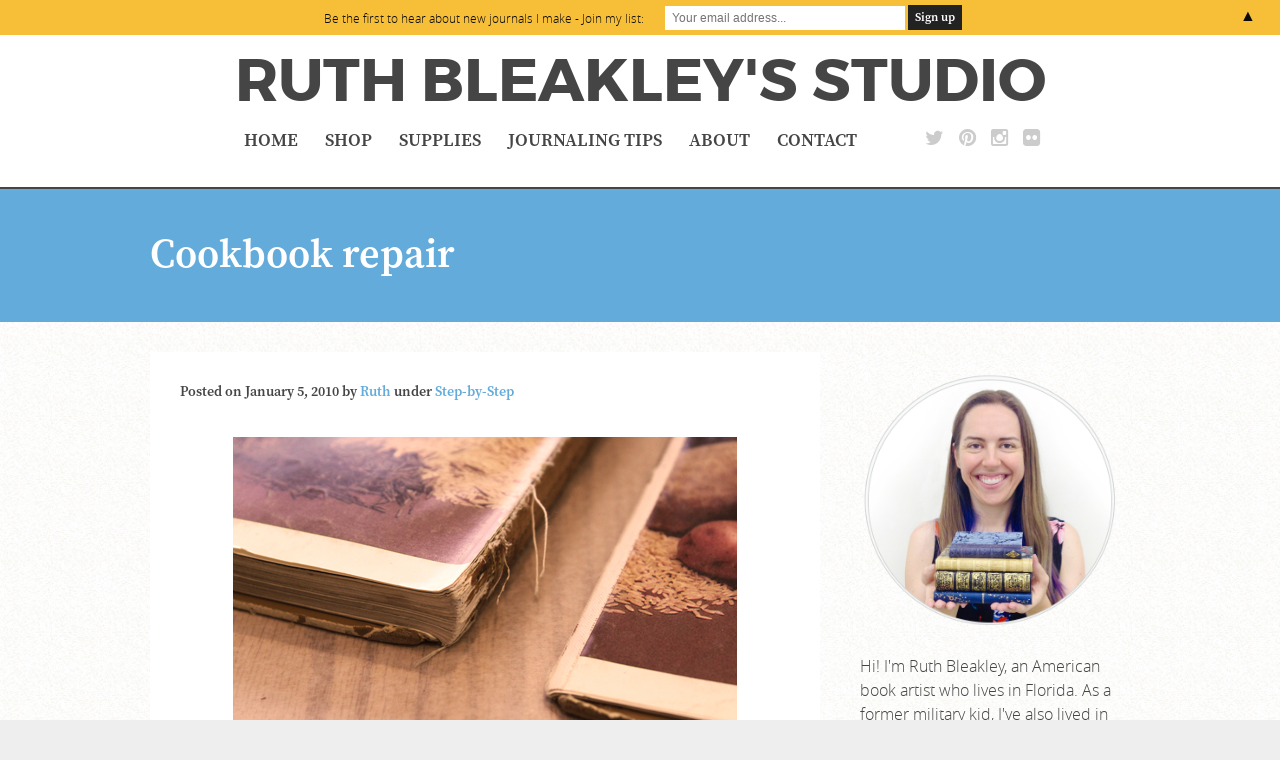

--- FILE ---
content_type: text/html; charset=UTF-8
request_url: https://www.ruthbleakley.com/blog/2010/01/cookbook-repair/
body_size: 14428
content:
<!doctype html>

<!--[if lt IE 7]><html lang="en-US" id="html" class="no-js lt-ie9 lt-ie8 lt-ie7"><![endif]-->
<!--[if (IE 7)&!(IEMobile)]><html lang="en-US" id="html" class="no-js lt-ie9 lt-ie8"><![endif]-->
<!--[if (IE 8)&!(IEMobile)]><html lang="en-US" id="html" class="no-js lt-ie9"><![endif]-->
<!--[if gt IE 8]><!--> <html lang="en-US" id="html" class="no-js"><!--<![endif]-->

	<head><style>img.lazy{min-height:1px}</style><link rel="preload" href="https://www.ruthbleakley.com/blog/wp-content/plugins/w3-total-cache/pub/js/lazyload.min.js" as="script">
		<meta charset="UTF-8" />

				<meta http-equiv="X-UA-Compatible" content="IE=edge">

				<meta name="HandheldFriendly" content="True">
		<meta name="MobileOptimized" content="320">
		<meta name="viewport" content="width=device-width, initial-scale=1.0"/>

		<link rel="pingback" href="https://www.ruthbleakley.com/blog/xmlrpc.php">
		
		<title>Cookbook repair &#8211; Ruth Bleakley&#039;s Studio</title>
<meta name='robots' content='max-image-preview:large' />
<link rel="alternate" type="application/rss+xml" title="Ruth Bleakley&#039;s Studio &raquo; Feed" href="https://www.ruthbleakley.com/blog/feed/" />
<link rel="alternate" type="application/rss+xml" title="Ruth Bleakley&#039;s Studio &raquo; Comments Feed" href="https://www.ruthbleakley.com/blog/comments/feed/" />
<link rel="alternate" type="application/rss+xml" title="Ruth Bleakley&#039;s Studio &raquo; Cookbook repair Comments Feed" href="https://www.ruthbleakley.com/blog/2010/01/cookbook-repair/feed/" />
<script type="text/javascript">
window._wpemojiSettings = {"baseUrl":"https:\/\/s.w.org\/images\/core\/emoji\/14.0.0\/72x72\/","ext":".png","svgUrl":"https:\/\/s.w.org\/images\/core\/emoji\/14.0.0\/svg\/","svgExt":".svg","source":{"concatemoji":"https:\/\/www.ruthbleakley.com\/blog\/wp-includes\/js\/wp-emoji-release.min.js?ver=6.1.3"}};
/*! This file is auto-generated */
!function(e,a,t){var n,r,o,i=a.createElement("canvas"),p=i.getContext&&i.getContext("2d");function s(e,t){var a=String.fromCharCode,e=(p.clearRect(0,0,i.width,i.height),p.fillText(a.apply(this,e),0,0),i.toDataURL());return p.clearRect(0,0,i.width,i.height),p.fillText(a.apply(this,t),0,0),e===i.toDataURL()}function c(e){var t=a.createElement("script");t.src=e,t.defer=t.type="text/javascript",a.getElementsByTagName("head")[0].appendChild(t)}for(o=Array("flag","emoji"),t.supports={everything:!0,everythingExceptFlag:!0},r=0;r<o.length;r++)t.supports[o[r]]=function(e){if(p&&p.fillText)switch(p.textBaseline="top",p.font="600 32px Arial",e){case"flag":return s([127987,65039,8205,9895,65039],[127987,65039,8203,9895,65039])?!1:!s([55356,56826,55356,56819],[55356,56826,8203,55356,56819])&&!s([55356,57332,56128,56423,56128,56418,56128,56421,56128,56430,56128,56423,56128,56447],[55356,57332,8203,56128,56423,8203,56128,56418,8203,56128,56421,8203,56128,56430,8203,56128,56423,8203,56128,56447]);case"emoji":return!s([129777,127995,8205,129778,127999],[129777,127995,8203,129778,127999])}return!1}(o[r]),t.supports.everything=t.supports.everything&&t.supports[o[r]],"flag"!==o[r]&&(t.supports.everythingExceptFlag=t.supports.everythingExceptFlag&&t.supports[o[r]]);t.supports.everythingExceptFlag=t.supports.everythingExceptFlag&&!t.supports.flag,t.DOMReady=!1,t.readyCallback=function(){t.DOMReady=!0},t.supports.everything||(n=function(){t.readyCallback()},a.addEventListener?(a.addEventListener("DOMContentLoaded",n,!1),e.addEventListener("load",n,!1)):(e.attachEvent("onload",n),a.attachEvent("onreadystatechange",function(){"complete"===a.readyState&&t.readyCallback()})),(e=t.source||{}).concatemoji?c(e.concatemoji):e.wpemoji&&e.twemoji&&(c(e.twemoji),c(e.wpemoji)))}(window,document,window._wpemojiSettings);
</script>
<style type="text/css">
img.wp-smiley,
img.emoji {
	display: inline !important;
	border: none !important;
	box-shadow: none !important;
	height: 1em !important;
	width: 1em !important;
	margin: 0 0.07em !important;
	vertical-align: -0.1em !important;
	background: none !important;
	padding: 0 !important;
}
</style>
	<link rel='stylesheet' id='wp-block-library-css' href='https://www.ruthbleakley.com/blog/wp-includes/css/dist/block-library/style.min.css?ver=6.1.3' type='text/css' media='all' />
<link rel='stylesheet' id='classic-theme-styles-css' href='https://www.ruthbleakley.com/blog/wp-includes/css/classic-themes.min.css?ver=1' type='text/css' media='all' />
<style id='global-styles-inline-css' type='text/css'>
body{--wp--preset--color--black: #000000;--wp--preset--color--cyan-bluish-gray: #abb8c3;--wp--preset--color--white: #ffffff;--wp--preset--color--pale-pink: #f78da7;--wp--preset--color--vivid-red: #cf2e2e;--wp--preset--color--luminous-vivid-orange: #ff6900;--wp--preset--color--luminous-vivid-amber: #fcb900;--wp--preset--color--light-green-cyan: #7bdcb5;--wp--preset--color--vivid-green-cyan: #00d084;--wp--preset--color--pale-cyan-blue: #8ed1fc;--wp--preset--color--vivid-cyan-blue: #0693e3;--wp--preset--color--vivid-purple: #9b51e0;--wp--preset--gradient--vivid-cyan-blue-to-vivid-purple: linear-gradient(135deg,rgba(6,147,227,1) 0%,rgb(155,81,224) 100%);--wp--preset--gradient--light-green-cyan-to-vivid-green-cyan: linear-gradient(135deg,rgb(122,220,180) 0%,rgb(0,208,130) 100%);--wp--preset--gradient--luminous-vivid-amber-to-luminous-vivid-orange: linear-gradient(135deg,rgba(252,185,0,1) 0%,rgba(255,105,0,1) 100%);--wp--preset--gradient--luminous-vivid-orange-to-vivid-red: linear-gradient(135deg,rgba(255,105,0,1) 0%,rgb(207,46,46) 100%);--wp--preset--gradient--very-light-gray-to-cyan-bluish-gray: linear-gradient(135deg,rgb(238,238,238) 0%,rgb(169,184,195) 100%);--wp--preset--gradient--cool-to-warm-spectrum: linear-gradient(135deg,rgb(74,234,220) 0%,rgb(151,120,209) 20%,rgb(207,42,186) 40%,rgb(238,44,130) 60%,rgb(251,105,98) 80%,rgb(254,248,76) 100%);--wp--preset--gradient--blush-light-purple: linear-gradient(135deg,rgb(255,206,236) 0%,rgb(152,150,240) 100%);--wp--preset--gradient--blush-bordeaux: linear-gradient(135deg,rgb(254,205,165) 0%,rgb(254,45,45) 50%,rgb(107,0,62) 100%);--wp--preset--gradient--luminous-dusk: linear-gradient(135deg,rgb(255,203,112) 0%,rgb(199,81,192) 50%,rgb(65,88,208) 100%);--wp--preset--gradient--pale-ocean: linear-gradient(135deg,rgb(255,245,203) 0%,rgb(182,227,212) 50%,rgb(51,167,181) 100%);--wp--preset--gradient--electric-grass: linear-gradient(135deg,rgb(202,248,128) 0%,rgb(113,206,126) 100%);--wp--preset--gradient--midnight: linear-gradient(135deg,rgb(2,3,129) 0%,rgb(40,116,252) 100%);--wp--preset--duotone--dark-grayscale: url('#wp-duotone-dark-grayscale');--wp--preset--duotone--grayscale: url('#wp-duotone-grayscale');--wp--preset--duotone--purple-yellow: url('#wp-duotone-purple-yellow');--wp--preset--duotone--blue-red: url('#wp-duotone-blue-red');--wp--preset--duotone--midnight: url('#wp-duotone-midnight');--wp--preset--duotone--magenta-yellow: url('#wp-duotone-magenta-yellow');--wp--preset--duotone--purple-green: url('#wp-duotone-purple-green');--wp--preset--duotone--blue-orange: url('#wp-duotone-blue-orange');--wp--preset--font-size--small: 13px;--wp--preset--font-size--medium: 20px;--wp--preset--font-size--large: 36px;--wp--preset--font-size--x-large: 42px;--wp--preset--spacing--20: 0.44rem;--wp--preset--spacing--30: 0.67rem;--wp--preset--spacing--40: 1rem;--wp--preset--spacing--50: 1.5rem;--wp--preset--spacing--60: 2.25rem;--wp--preset--spacing--70: 3.38rem;--wp--preset--spacing--80: 5.06rem;}:where(.is-layout-flex){gap: 0.5em;}body .is-layout-flow > .alignleft{float: left;margin-inline-start: 0;margin-inline-end: 2em;}body .is-layout-flow > .alignright{float: right;margin-inline-start: 2em;margin-inline-end: 0;}body .is-layout-flow > .aligncenter{margin-left: auto !important;margin-right: auto !important;}body .is-layout-constrained > .alignleft{float: left;margin-inline-start: 0;margin-inline-end: 2em;}body .is-layout-constrained > .alignright{float: right;margin-inline-start: 2em;margin-inline-end: 0;}body .is-layout-constrained > .aligncenter{margin-left: auto !important;margin-right: auto !important;}body .is-layout-constrained > :where(:not(.alignleft):not(.alignright):not(.alignfull)){max-width: var(--wp--style--global--content-size);margin-left: auto !important;margin-right: auto !important;}body .is-layout-constrained > .alignwide{max-width: var(--wp--style--global--wide-size);}body .is-layout-flex{display: flex;}body .is-layout-flex{flex-wrap: wrap;align-items: center;}body .is-layout-flex > *{margin: 0;}:where(.wp-block-columns.is-layout-flex){gap: 2em;}.has-black-color{color: var(--wp--preset--color--black) !important;}.has-cyan-bluish-gray-color{color: var(--wp--preset--color--cyan-bluish-gray) !important;}.has-white-color{color: var(--wp--preset--color--white) !important;}.has-pale-pink-color{color: var(--wp--preset--color--pale-pink) !important;}.has-vivid-red-color{color: var(--wp--preset--color--vivid-red) !important;}.has-luminous-vivid-orange-color{color: var(--wp--preset--color--luminous-vivid-orange) !important;}.has-luminous-vivid-amber-color{color: var(--wp--preset--color--luminous-vivid-amber) !important;}.has-light-green-cyan-color{color: var(--wp--preset--color--light-green-cyan) !important;}.has-vivid-green-cyan-color{color: var(--wp--preset--color--vivid-green-cyan) !important;}.has-pale-cyan-blue-color{color: var(--wp--preset--color--pale-cyan-blue) !important;}.has-vivid-cyan-blue-color{color: var(--wp--preset--color--vivid-cyan-blue) !important;}.has-vivid-purple-color{color: var(--wp--preset--color--vivid-purple) !important;}.has-black-background-color{background-color: var(--wp--preset--color--black) !important;}.has-cyan-bluish-gray-background-color{background-color: var(--wp--preset--color--cyan-bluish-gray) !important;}.has-white-background-color{background-color: var(--wp--preset--color--white) !important;}.has-pale-pink-background-color{background-color: var(--wp--preset--color--pale-pink) !important;}.has-vivid-red-background-color{background-color: var(--wp--preset--color--vivid-red) !important;}.has-luminous-vivid-orange-background-color{background-color: var(--wp--preset--color--luminous-vivid-orange) !important;}.has-luminous-vivid-amber-background-color{background-color: var(--wp--preset--color--luminous-vivid-amber) !important;}.has-light-green-cyan-background-color{background-color: var(--wp--preset--color--light-green-cyan) !important;}.has-vivid-green-cyan-background-color{background-color: var(--wp--preset--color--vivid-green-cyan) !important;}.has-pale-cyan-blue-background-color{background-color: var(--wp--preset--color--pale-cyan-blue) !important;}.has-vivid-cyan-blue-background-color{background-color: var(--wp--preset--color--vivid-cyan-blue) !important;}.has-vivid-purple-background-color{background-color: var(--wp--preset--color--vivid-purple) !important;}.has-black-border-color{border-color: var(--wp--preset--color--black) !important;}.has-cyan-bluish-gray-border-color{border-color: var(--wp--preset--color--cyan-bluish-gray) !important;}.has-white-border-color{border-color: var(--wp--preset--color--white) !important;}.has-pale-pink-border-color{border-color: var(--wp--preset--color--pale-pink) !important;}.has-vivid-red-border-color{border-color: var(--wp--preset--color--vivid-red) !important;}.has-luminous-vivid-orange-border-color{border-color: var(--wp--preset--color--luminous-vivid-orange) !important;}.has-luminous-vivid-amber-border-color{border-color: var(--wp--preset--color--luminous-vivid-amber) !important;}.has-light-green-cyan-border-color{border-color: var(--wp--preset--color--light-green-cyan) !important;}.has-vivid-green-cyan-border-color{border-color: var(--wp--preset--color--vivid-green-cyan) !important;}.has-pale-cyan-blue-border-color{border-color: var(--wp--preset--color--pale-cyan-blue) !important;}.has-vivid-cyan-blue-border-color{border-color: var(--wp--preset--color--vivid-cyan-blue) !important;}.has-vivid-purple-border-color{border-color: var(--wp--preset--color--vivid-purple) !important;}.has-vivid-cyan-blue-to-vivid-purple-gradient-background{background: var(--wp--preset--gradient--vivid-cyan-blue-to-vivid-purple) !important;}.has-light-green-cyan-to-vivid-green-cyan-gradient-background{background: var(--wp--preset--gradient--light-green-cyan-to-vivid-green-cyan) !important;}.has-luminous-vivid-amber-to-luminous-vivid-orange-gradient-background{background: var(--wp--preset--gradient--luminous-vivid-amber-to-luminous-vivid-orange) !important;}.has-luminous-vivid-orange-to-vivid-red-gradient-background{background: var(--wp--preset--gradient--luminous-vivid-orange-to-vivid-red) !important;}.has-very-light-gray-to-cyan-bluish-gray-gradient-background{background: var(--wp--preset--gradient--very-light-gray-to-cyan-bluish-gray) !important;}.has-cool-to-warm-spectrum-gradient-background{background: var(--wp--preset--gradient--cool-to-warm-spectrum) !important;}.has-blush-light-purple-gradient-background{background: var(--wp--preset--gradient--blush-light-purple) !important;}.has-blush-bordeaux-gradient-background{background: var(--wp--preset--gradient--blush-bordeaux) !important;}.has-luminous-dusk-gradient-background{background: var(--wp--preset--gradient--luminous-dusk) !important;}.has-pale-ocean-gradient-background{background: var(--wp--preset--gradient--pale-ocean) !important;}.has-electric-grass-gradient-background{background: var(--wp--preset--gradient--electric-grass) !important;}.has-midnight-gradient-background{background: var(--wp--preset--gradient--midnight) !important;}.has-small-font-size{font-size: var(--wp--preset--font-size--small) !important;}.has-medium-font-size{font-size: var(--wp--preset--font-size--medium) !important;}.has-large-font-size{font-size: var(--wp--preset--font-size--large) !important;}.has-x-large-font-size{font-size: var(--wp--preset--font-size--x-large) !important;}
.wp-block-navigation a:where(:not(.wp-element-button)){color: inherit;}
:where(.wp-block-columns.is-layout-flex){gap: 2em;}
.wp-block-pullquote{font-size: 1.5em;line-height: 1.6;}
</style>
<link rel='stylesheet' id='arve-main-css' href='https://www.ruthbleakley.com/blog/wp-content/plugins/advanced-responsive-video-embedder/build/main.css?ver=b087dd41bba279baeb77' type='text/css' media='all' />
<link rel='stylesheet' id='huxley-scroll-style-css' href='https://www.ruthbleakley.com/blog/wp-content/themes/the-huxley/library/css/jquery.mCustomScrollbar.css?ver=6.1.3' type='text/css' media='all' />
<link rel='stylesheet' id='huxley-font-css' href='https://www.ruthbleakley.com/blog/wp-content/themes/the-huxley/css/font-awesome.min.css?ver=6.1.3' type='text/css' media='all' />
<link rel='stylesheet' id='huxley-ie-only-css' href='https://www.ruthbleakley.com/blog/wp-content/themes/the-huxley/library/css/ie.css?ver=6.1.3' type='text/css' media='all' />
<link rel='stylesheet' id='huxley-fonts-css' href='https://www.ruthbleakley.com/blog/wp-content/themes/the-huxley/fonts/fonts.css?ver=6.1.3' type='text/css' media='all' />
<link rel='stylesheet' id='huxley-stylesheet-css' href='https://www.ruthbleakley.com/blog/wp-content/themes/the-huxley/library/css/style.min.css?ver=6.1.3' type='text/css' media='all' />
<link rel='stylesheet' id='huxley-main-stylesheet-css' href='https://www.ruthbleakley.com/blog/wp-content/themes/the-huxley/style.css?ver=6.1.3' type='text/css' media='all' />
<script type='text/javascript' src='https://www.ruthbleakley.com/blog/wp-includes/js/jquery/jquery.min.js?ver=3.6.1' id='jquery-core-js'></script>
<script type='text/javascript' src='https://www.ruthbleakley.com/blog/wp-includes/js/jquery/jquery-migrate.min.js?ver=3.3.2' id='jquery-migrate-js'></script>
<script type='text/javascript' src='https://www.ruthbleakley.com/blog/wp-content/themes/the-huxley/library/js/libs/modernizr.custom.min.js?ver=2.5.3' id='huxley-modernizr-js'></script>
<link rel="https://api.w.org/" href="https://www.ruthbleakley.com/blog/wp-json/" /><link rel="alternate" type="application/json" href="https://www.ruthbleakley.com/blog/wp-json/wp/v2/posts/471" /><link rel="EditURI" type="application/rsd+xml" title="RSD" href="https://www.ruthbleakley.com/blog/xmlrpc.php?rsd" />
<link rel="wlwmanifest" type="application/wlwmanifest+xml" href="https://www.ruthbleakley.com/blog/wp-includes/wlwmanifest.xml" />
<meta name="generator" content="WordPress 6.1.3" />
<link rel="canonical" href="https://www.ruthbleakley.com/blog/2010/01/cookbook-repair/" />
<link rel='shortlink' href='https://www.ruthbleakley.com/blog/?p=471' />
<link rel="alternate" type="application/json+oembed" href="https://www.ruthbleakley.com/blog/wp-json/oembed/1.0/embed?url=https%3A%2F%2Fwww.ruthbleakley.com%2Fblog%2F2010%2F01%2Fcookbook-repair%2F" />
<link rel="alternate" type="text/xml+oembed" href="https://www.ruthbleakley.com/blog/wp-json/oembed/1.0/embed?url=https%3A%2F%2Fwww.ruthbleakley.com%2Fblog%2F2010%2F01%2Fcookbook-repair%2F&#038;format=xml" />
<style type='text/css'>.rp4wp-related-posts ul{width:100%;padding:0;margin:0;float:left;}
.rp4wp-related-posts ul>li{list-style:none;padding:0;margin:0;padding-bottom:20px;clear:both;}
.rp4wp-related-posts ul>li>p{margin:0;padding:0;}
.rp4wp-related-post-image{width:35%;padding-right:20px;-moz-box-sizing:border-box;-webkit-box-sizing:border-box;box-sizing:border-box;float:left;}</style>
  <style>
      #logo a,
      .nav li a,
      .social-icons a:hover,
      .social-icons a:focus,
      .blog-list .item a,
      .pagination li a,
      .widgettitle,
      cite.fn,
      .info p.author{
        color: ; 
      }
      button:hover,
      html input[type="button"]:hover,
      input[type="reset"]:hover,
      input[type="submit"]:hover,
      button:focus,
      html input[type="button"]:focus,
      input[type="reset"]:focus,
      input[type="submit"]:focus,
      .blue-btn:hover, 
      #submit:hover, 
      .blue-btn:focus, 
      #submit:focus,
      .nav li ul.sub-menu li a,
      .nav li ul.children li a {
        background-color: ; 
      }
  </style>
     <style>
      .slide-copy p a,
      .nav li.current-menu-item a,
      .blog-list .item h2 a:hover,
      .slide-copy-wrap h2 a:hover,
      a:hover,
      .slide-copy-wrap a:hover,
      .slide-copy-wrap a:focus,
      .blog-list .item .date,
      .blog-list .item a.excerpt-read-more,
      .pagination .current,
      .nav li a:hover,
      .nav li a:focus,
      .entry-content p a,
      a,
      .comment-reply-link,
      .article-footer h3, 
      .related h3, 
      #comments-title, 
      .comment-reply-title,
      #logo a:hover, 
      #logo a:focus{
        color: ; 
      }
      .header[role="banner"]{
        border-bottom: 2px solid ; 
      }
      .format-link a.link,
      .article-header,
      .blue-btn,
      #submit,
      button, 
      html input[type="button"], 
      input[type="reset"], 
      input[type="submit"],
      .wp-caption,
      .nav li ul.sub-menu li a:hover,
      .nav li ul.children li a:hover{
        background: ; 
      }
  </style>
   <style type="text/css" id="custom-background-css">
body.custom-background { background-image: url("https://www.ruthbleakley.com/blog/wp-content/uploads/2011/03/watercolor-warm-paper.jpg"); background-position: left top; background-size: auto; background-repeat: repeat; background-attachment: scroll; }
</style>
	<style type="text/css">
.mctb-bar,.mctb-response,.mctb-close{ background: #f7be38 !important; }
.mctb-bar,.mctb-label,.mctb-close{ color: #0a0a0a !important; }
.mctb-button{ background: #222222 !important; border-color: #222222 !important; }
.mctb-email:focus{ outline-color: #222222 !important; }
.mctb-button{ color: #ffffff !important; }
</style>
	</head>

	<body class="post-template-default single single-post postid-471 single-format-standard custom-background" >

		<div id="container">
			
							
			<header class="header" role="banner" id="main-header">
				<div id="inner-header" class="wrap cf">
										<div class="head-left centered">
					                    <p id="logo" class="h1"><a href="https://www.ruthbleakley.com/blog/" rel="nofollow">Ruth Bleakley&#039;s Studio</a></p>
                    					</div>

					<div class="head-right centered">
						<nav role="navigation" id="main-navigation">
															<ul id="menu-menu-1" class="nav top-nav cf"><li id="menu-item-3813" class="menu-item menu-item-type-custom menu-item-object-custom menu-item-home menu-item-3813"><a href="https://www.ruthbleakley.com/blog/">Home</a></li>
<li id="menu-item-3815" class="menu-item menu-item-type-post_type menu-item-object-page menu-item-3815"><a href="https://www.ruthbleakley.com/blog/shop/">Shop</a></li>
<li id="menu-item-3816" class="menu-item menu-item-type-post_type menu-item-object-page menu-item-3816"><a href="https://www.ruthbleakley.com/blog/where-to-buy-bookbinding-supplies-online/">Supplies</a></li>
<li id="menu-item-3817" class="menu-item menu-item-type-post_type menu-item-object-page menu-item-3817"><a href="https://www.ruthbleakley.com/blog/journaling-tips/">Journaling Tips</a></li>
<li id="menu-item-3818" class="menu-item menu-item-type-post_type menu-item-object-page menu-item-3818"><a href="https://www.ruthbleakley.com/blog/about/">About</a></li>
<li id="menu-item-3819" class="menu-item menu-item-type-post_type menu-item-object-page menu-item-3819"><a href="https://www.ruthbleakley.com/blog/contact/">Contact</a></li>
</ul>													</nav>

						<div class="social-icons">
				                   <a href="http://www.twitter.com/ruthbleakley" class="social-tw" title="http://www.twitter.com/ruthbleakley" target="_blank"><i class="fa fa-twitter"></i></a>
             <a href="http://www.pinterest.com/ruthbleakley" class="social-tw" title="http://www.pinterest.com/ruthbleakley" target="_blank"><i class="fa fa-pinterest"></i></a>
             <a href="http://www.instagram.com/ruthbleakley" class="social-tw" title="http://www.instagram.com/ruthbleakley" target="_blank"><i class="fa fa-instagram"></i></a>
             <a href="http://www.flickr.com/photos/ruthbleakley" class="social-tw" title="http://www.flickr.com/photos/ruthbleakley" target="_blank"><i class="fa fa-flickr"></i></a>
      		                </div>
		                <div class="mobile-menu">
		                <div id="main-navigation">
			            <div id="close"><span class="fa fa-times"></span> Close</div>
			            <div class="clear"></div>
			            <!-- social icons -->
				        <div class="social-icons">
				                   <a href="http://www.twitter.com/ruthbleakley" class="social-tw" title="http://www.twitter.com/ruthbleakley" target="_blank"><i class="fa fa-twitter"></i></a>
             <a href="http://www.pinterest.com/ruthbleakley" class="social-tw" title="http://www.pinterest.com/ruthbleakley" target="_blank"><i class="fa fa-pinterest"></i></a>
             <a href="http://www.instagram.com/ruthbleakley" class="social-tw" title="http://www.instagram.com/ruthbleakley" target="_blank"><i class="fa fa-instagram"></i></a>
             <a href="http://www.flickr.com/photos/ruthbleakley" class="social-tw" title="http://www.flickr.com/photos/ruthbleakley" target="_blank"><i class="fa fa-flickr"></i></a>
      	                	</div>
	                	<nav role="navigation" id="">
															<ul id="menu-menu-2" class="nav top-nav cf"><li class="menu-item menu-item-type-custom menu-item-object-custom menu-item-home menu-item-3813"><a href="https://www.ruthbleakley.com/blog/">Home</a></li>
<li class="menu-item menu-item-type-post_type menu-item-object-page menu-item-3815"><a href="https://www.ruthbleakley.com/blog/shop/">Shop</a></li>
<li class="menu-item menu-item-type-post_type menu-item-object-page menu-item-3816"><a href="https://www.ruthbleakley.com/blog/where-to-buy-bookbinding-supplies-online/">Supplies</a></li>
<li class="menu-item menu-item-type-post_type menu-item-object-page menu-item-3817"><a href="https://www.ruthbleakley.com/blog/journaling-tips/">Journaling Tips</a></li>
<li class="menu-item menu-item-type-post_type menu-item-object-page menu-item-3818"><a href="https://www.ruthbleakley.com/blog/about/">About</a></li>
<li class="menu-item menu-item-type-post_type menu-item-object-page menu-item-3819"><a href="https://www.ruthbleakley.com/blog/contact/">Contact</a></li>
</ul>													</nav>
        			</div>
					<div class="side-nav" id="push"><span class="fa fa-bars"></span></div>
				</div>
	            	</div>
	                <div class="clear"></div>
				</div>

			</header>
			<div id="content">
				
				<div id="inner-content" class=" cf">

						
							
							<header class="article-header no-bg">

						
							<div class="bg-overlay"></div>
							<div class="wrap">
								<h1 class="entry-title single-title" itemprop="headline">Cookbook repair</h1>
							</div>
							</header> 						
						<div id="inner-content" class="wrap cf post-content-single">
						<div class="m-all t-2of3 d-5of7 cf">

													
							<article id="post-471" class="cf post-471 post type-post status-publish format-standard hentry category-stepbystep tag-book-repair tag-book-spine-repair tag-cookbook tag-cookbook-repair tag-fix tag-repair" role="article">
								<p class="byline vcard blog">
									Posted on <time class="updated" datetime="2010-01-5" pubdate>January 5, 2010</time> by <span class="author"><a href="http://www.RuthBleakley.com" title="Visit Ruth&#8217;s website" rel="author external">Ruth</a></span>									under <a href="https://www.ruthbleakley.com/blog/category/stepbystep/" rel="category tag">Step-by-Step</a>								</p>

								<section class="entry-content cf" itemprop="articleBody">
  
  <p><img decoding="async" class="aligncenter wp-image-498 size-full lazy" title="Step by Step photos of a Cookbook Repair by Ruth Bleakley -  completely missing damaged spine" src="data:image/svg+xml,%3Csvg%20xmlns='http://www.w3.org/2000/svg'%20viewBox='0%200%20504%20336'%3E%3C/svg%3E" data-src="https://www.ruthbleakley.com/blog/wp-content/uploads/2010/01/Bookrepair1.jpg" alt="Step by Step photos of a Cookbook Repair by Ruth Bleakley -  completely missing damaged spine" width="504" height="336" data-srcset="https://www.ruthbleakley.com/blog/wp-content/uploads/2010/01/Bookrepair1.jpg 504w, https://www.ruthbleakley.com/blog/wp-content/uploads/2010/01/Bookrepair1-300x200.jpg 300w" data-sizes="(max-width: 504px) 100vw, 504px" /><br />
I was approached by someone looking to have a well-loved cookbook repaired for a friend. The book was in sad shape &#8211; one of the covers was completely separate from the text block, and the other was barely hanging on by an end page. One of the signatures had come loose as well. I was able to fully repair it as you can see in the photos below &#8211; these were the steps</p>
<p><em>(if you&#8217;re looking for a great resourceÂ on how to repair your own books, this book is hands-down the best resource out there, and how I learned to do this repair: <a href="http://www.amazon.com/gp/product/1555707475/ref=as_li_tl?ie=UTF8&amp;camp=1789&amp;creative=390957&amp;creativeASIN=1555707475&amp;linkCode=as2&amp;tag=ruthblea-20&amp;linkId=JPZM3N34YK3NWJ3P" rel="nofollow">Book Repair: a How-To-Do-It Manual by Kenneth Lavender</a>Â &#8211; pricey, but a repair manual you&#8217;ll turn to again and again!)Â </em></p>
<p><a href="https://www.ruthbleakley.com/blog/wp-content/uploads/2010/01/Bookrepair3.jpg"><img decoding="async" class="aligncenter wp-image-484 size-full lazy" title="Step by Step photos of a Cookbook Repair by Ruth Bleakley -  evidence of an earlier repair job with tape" src="data:image/svg+xml,%3Csvg%20xmlns='http://www.w3.org/2000/svg'%20viewBox='0%200%20504%20336'%3E%3C/svg%3E" data-src="https://www.ruthbleakley.com/blog/wp-content/uploads/2010/01/Bookrepair3.jpg" alt="Step by Step photos of a Cookbook Repair by Ruth Bleakley -  evidence of an earlier repair job with tape" width="504" height="336" data-srcset="https://www.ruthbleakley.com/blog/wp-content/uploads/2010/01/Bookrepair3.jpg 504w, https://www.ruthbleakley.com/blog/wp-content/uploads/2010/01/Bookrepair3-300x200.jpg 300w" data-sizes="(max-width: 504px) 100vw, 504px" /></a><br />
1. Remove traces of earlier repair &#8211; tape is my arch enemy when it comes to book repair &#8211; obviously duct tape is the worst, followed closely by packing tape, scotch tape and gummed book repair tape. Someone obviously attempted to repair this many years ago, but the adhesive on the gummed tape becomes brittle over time.</p>
<p><a href="https://www.ruthbleakley.com/blog/wp-content/uploads/2010/01/Bookrepair2.jpg"><img decoding="async" class="aligncenter wp-image-483 size-full lazy" title="Step by Step photos of a Cookbook Repair by Ruth Bleakley - scraping old glue from the spine" src="data:image/svg+xml,%3Csvg%20xmlns='http://www.w3.org/2000/svg'%20viewBox='0%200%20504%20336'%3E%3C/svg%3E" data-src="https://www.ruthbleakley.com/blog/wp-content/uploads/2010/01/Bookrepair2.jpg" alt="Step by Step photos of a Cookbook Repair by Ruth Bleakley - scraping old glue from the spine" width="504" height="336" data-srcset="https://www.ruthbleakley.com/blog/wp-content/uploads/2010/01/Bookrepair2.jpg 504w, https://www.ruthbleakley.com/blog/wp-content/uploads/2010/01/Bookrepair2-300x200.jpg 300w" data-sizes="(max-width: 504px) 100vw, 504px" /></a><br />
2. Scrape as much glue and paper off the spine as possible &#8211; the super (the mesh covering the spine inside) was almost impossible to remove because of the brown hot glue used to attach it, so I decided to just glue another super on top of it rather than risk pulling all of the stitching out.</p>
<p><a href="https://www.ruthbleakley.com/blog/wp-content/uploads/2010/01/Bookrepair4.jpg"><img decoding="async" class="aligncenter wp-image-485 size-full lazy" title="Step by Step Cookbook Repair by Ruth Bleakley with photos - re-sewing the binding where it came apart" src="data:image/svg+xml,%3Csvg%20xmlns='http://www.w3.org/2000/svg'%20viewBox='0%200%20504%20336'%3E%3C/svg%3E" data-src="https://www.ruthbleakley.com/blog/wp-content/uploads/2010/01/Bookrepair4.jpg" alt="Step by Step Cookbook Repair by Ruth Bleakley with photos - re-sewing the binding where it came apart" width="504" height="336" data-srcset="https://www.ruthbleakley.com/blog/wp-content/uploads/2010/01/Bookrepair4.jpg 504w, https://www.ruthbleakley.com/blog/wp-content/uploads/2010/01/Bookrepair4-300x200.jpg 300w" data-sizes="(max-width: 504px) 100vw, 504px" /></a><br />
3. Reattach loose signatures to text block &#8211; I did this by sewing with Irish linen thread through the holes that already existed and linking them to the text block.</p>
<p><a href="https://www.ruthbleakley.com/blog/wp-content/uploads/2010/01/Bookrepair5.jpg"><img decoding="async" class="aligncenter wp-image-486 size-full lazy" title="Step by Step photos of a Cookbook Repair by Ruth Bleakley - glueing new spine cloth on" src="data:image/svg+xml,%3Csvg%20xmlns='http://www.w3.org/2000/svg'%20viewBox='0%200%20504%20336'%3E%3C/svg%3E" data-src="https://www.ruthbleakley.com/blog/wp-content/uploads/2010/01/Bookrepair5.jpg" alt="Step by Step photos of a Cookbook Repair by Ruth Bleakley - glueing new spine cloth on" width="504" height="336" data-srcset="https://www.ruthbleakley.com/blog/wp-content/uploads/2010/01/Bookrepair5.jpg 504w, https://www.ruthbleakley.com/blog/wp-content/uploads/2010/01/Bookrepair5-300x200.jpg 300w" data-sizes="(max-width: 504px) 100vw, 504px" /></a><br />
4. Glue on a new super to act as a strong internal hinge &#8211; sometimes new mass produced books don&#8217;t have a super lining the inside hinge, and the only thing holding the book to the cover is the endpaper, which over time cracks.</p>
<p><a href="https://www.ruthbleakley.com/blog/wp-content/uploads/2010/01/Bookrepair7.jpg"><img decoding="async" class="aligncenter wp-image-488 size-full lazy" title="Step by Step photos of a Cookbook Repair by Ruth Bleakley - attaching text block to covers" src="data:image/svg+xml,%3Csvg%20xmlns='http://www.w3.org/2000/svg'%20viewBox='0%200%20504%20336'%3E%3C/svg%3E" data-src="https://www.ruthbleakley.com/blog/wp-content/uploads/2010/01/Bookrepair7.jpg" alt="Step by Step photos of a Cookbook Repair by Ruth Bleakley - attaching text block to covers" width="504" height="336" data-srcset="https://www.ruthbleakley.com/blog/wp-content/uploads/2010/01/Bookrepair7.jpg 504w, https://www.ruthbleakley.com/blog/wp-content/uploads/2010/01/Bookrepair7-300x200.jpg 300w" data-sizes="(max-width: 504px) 100vw, 504px" /></a><br />
5. Lift off the endpaper and slide the super between it and the inside cover &#8211; this takes some delicate work, steaming to lift off old glue and a handy micro spatula. I glued everything and let it dry before creating a new spine.</p>
<p><a href="https://www.ruthbleakley.com/blog/wp-content/uploads/2010/01/Bookrepair6.jpg"><img decoding="async" class="aligncenter wp-image-487 size-full lazy" title="Step by Step photos of a Cookbook Repair by Ruth Bleakley - creating new spine piece for cover" src="data:image/svg+xml,%3Csvg%20xmlns='http://www.w3.org/2000/svg'%20viewBox='0%200%20504%20336'%3E%3C/svg%3E" data-src="https://www.ruthbleakley.com/blog/wp-content/uploads/2010/01/Bookrepair6.jpg" alt="Step by Step photos of a Cookbook Repair by Ruth Bleakley - creating new spine piece for cover" width="504" height="336" data-srcset="https://www.ruthbleakley.com/blog/wp-content/uploads/2010/01/Bookrepair6.jpg 504w, https://www.ruthbleakley.com/blog/wp-content/uploads/2010/01/Bookrepair6-300x200.jpg 300w" data-sizes="(max-width: 504px) 100vw, 504px" /></a><br />
6. Cut spine peice and line it with cardstock cut to the same size as the spine, add cords at top and bottom for nicer presentation and to preserve the spine when it&#8217;s pulled off the shelf.</p>
<p><a href="https://www.ruthbleakley.com/blog/wp-content/uploads/2010/01/Bookrepair8.jpg"><img decoding="async" class="aligncenter wp-image-489 size-full lazy" title="Step by Step photos of a Cookbook Repair by Ruth Bleakley - cutting cover in preparation for new spine" src="data:image/svg+xml,%3Csvg%20xmlns='http://www.w3.org/2000/svg'%20viewBox='0%200%20504%20336'%3E%3C/svg%3E" data-src="https://www.ruthbleakley.com/blog/wp-content/uploads/2010/01/Bookrepair8.jpg" alt="Step by Step photos of a Cookbook Repair by Ruth Bleakley - cutting cover in preparation for new spine" width="504" height="336" data-srcset="https://www.ruthbleakley.com/blog/wp-content/uploads/2010/01/Bookrepair8.jpg 504w, https://www.ruthbleakley.com/blog/wp-content/uploads/2010/01/Bookrepair8-300x200.jpg 300w" data-sizes="(max-width: 504px) 100vw, 504px" /></a><br />
7. Cut the front and back covers and peel back the cover &#8211; this looks terribly abusive but is necessary to create room for the new spine.</p>
<p><a href="https://www.ruthbleakley.com/blog/wp-content/uploads/2010/01/Bookrepair9.jpg"><img decoding="async" class="aligncenter wp-image-490 size-full lazy" title="Step by Step photos of a Cookbook Repair by Ruth Bleakley -  adding brand new spine to the book" src="data:image/svg+xml,%3Csvg%20xmlns='http://www.w3.org/2000/svg'%20viewBox='0%200%20504%20336'%3E%3C/svg%3E" data-src="https://www.ruthbleakley.com/blog/wp-content/uploads/2010/01/Bookrepair9.jpg" alt="Step by Step photos of a Cookbook Repair by Ruth Bleakley -  adding brand new spine to the book" width="504" height="336" data-srcset="https://www.ruthbleakley.com/blog/wp-content/uploads/2010/01/Bookrepair9.jpg 504w, https://www.ruthbleakley.com/blog/wp-content/uploads/2010/01/Bookrepair9-300x200.jpg 300w" data-sizes="(max-width: 504px) 100vw, 504px" /></a><br />
8. Slide the new spine underneath the cover sheet and glue it down &#8211; the middle of the spine, the part lined in paper that actually touches the spine of the text block SHOULD NEVER BE GLUED (unless you&#8217;re making a tight back spine, but you&#8217;re not). Only the &#8220;wings&#8221; of the spine piece are glued, allowing free movement of the text block when the book is opened.</p>
<p><a href="https://www.ruthbleakley.com/blog/wp-content/uploads/2010/01/Bookrepair10.jpg"><img decoding="async" class="aligncenter wp-image-491 size-full lazy" title="Step by Step photos of a Cookbook Repair by Ruth Bleakley -  tucking spine under the endpapers" src="data:image/svg+xml,%3Csvg%20xmlns='http://www.w3.org/2000/svg'%20viewBox='0%200%20504%20336'%3E%3C/svg%3E" data-src="https://www.ruthbleakley.com/blog/wp-content/uploads/2010/01/Bookrepair10.jpg" alt="Step by Step photos of a Cookbook Repair by Ruth Bleakley -  tucking spine under the endpapers" width="504" height="336" data-srcset="https://www.ruthbleakley.com/blog/wp-content/uploads/2010/01/Bookrepair10.jpg 504w, https://www.ruthbleakley.com/blog/wp-content/uploads/2010/01/Bookrepair10-300x200.jpg 300w" data-sizes="(max-width: 504px) 100vw, 504px" /></a><br />
9. Cut notches and glue down the top and bottom of the spine &#8211; I like to make mine neat by sliding it between the endpaper and the book board &#8211; some might call this fussy, but I think it looks nicer than a piece of fabric over the endpapers.</p>
<p><a href="https://www.ruthbleakley.com/blog/wp-content/uploads/2010/01/Bookrepair12.jpg"><img decoding="async" class="aligncenter wp-image-500 size-full lazy" title="Step by Step photos of a Cookbook Repair by Ruth Bleakley -  the finished book" src="data:image/svg+xml,%3Csvg%20xmlns='http://www.w3.org/2000/svg'%20viewBox='0%200%20504%20336'%3E%3C/svg%3E" data-src="https://www.ruthbleakley.com/blog/wp-content/uploads/2010/01/Bookrepair12.jpg" alt="Step by Step photos of a Cookbook Repair by Ruth Bleakley -  the finished book" width="504" height="336" data-srcset="https://www.ruthbleakley.com/blog/wp-content/uploads/2010/01/Bookrepair12.jpg 504w, https://www.ruthbleakley.com/blog/wp-content/uploads/2010/01/Bookrepair12-300x200.jpg 300w" data-sizes="(max-width: 504px) 100vw, 504px" /></a><br />
10. Put the book under weight with rods to strengthen the hinge &#8211; It&#8217;s important to put something in that groove where the cover meets the spine &#8211; it allows the glue to make full contact between the paper and fabric and strengthens the most breakable part of the book. You can use Brass edge boards (ideal), knitting needles &#8211; or in my case, think dowels left over from mobile making.</p>
<p><a href="https://www.ruthbleakley.com/blog/wp-content/uploads/2010/01/Bookrepair11.jpg"><img decoding="async" class="aligncenter wp-image-492 size-full lazy" title="Step by Step photos of a Cookbook Repair by Ruth Bleakley -  the finished repair job" src="data:image/svg+xml,%3Csvg%20xmlns='http://www.w3.org/2000/svg'%20viewBox='0%200%20504%20336'%3E%3C/svg%3E" data-src="https://www.ruthbleakley.com/blog/wp-content/uploads/2010/01/Bookrepair11.jpg" alt="Step by Step photos of a Cookbook Repair by Ruth Bleakley -  the finished repair job" width="504" height="336" data-srcset="https://www.ruthbleakley.com/blog/wp-content/uploads/2010/01/Bookrepair11.jpg 504w, https://www.ruthbleakley.com/blog/wp-content/uploads/2010/01/Bookrepair11-300x200.jpg 300w" data-sizes="(max-width: 504px) 100vw, 504px" /></a><br />
Voila! a lovely new useable book!</p>
<p><em>This post contains affiliate links</em></p>
<div class='rp4wp-related-posts'>
<h3>Related Posts</h3>
<ul>
<li><div class='rp4wp-related-post-content'>
<a href='https://www.ruthbleakley.com/blog/2010/10/paper-marbling-video/'>Paper Marbling Video</a><p>Paper Marbling from Ruth Bleakley on Vimeo. I've had a couple of questions from students about the actual mechanics of paper marbling - it's hard to describe in words, but&hellip;</p></div>
</li>
<li><div class='rp4wp-related-post-image'>
<a href='https://www.ruthbleakley.com/blog/2009/06/japanese-washi-paper-eggs/'><img width="150" height="150" src="data:image/svg+xml,%3Csvg%20xmlns='http://www.w3.org/2000/svg'%20viewBox='0%200%20150%20150'%3E%3C/svg%3E" data-src="https://www.ruthbleakley.com/blog/wp-content/uploads/2009/06/cimg4227-150x150.jpg" class="attachment-thumbnail size-thumbnail wp-post-image lazy" alt="Washi Paper Decoupage Easter Egg Directions - apply clear acrylic glaze" decoding="async" data-srcset="https://www.ruthbleakley.com/blog/wp-content/uploads/2009/06/cimg4227-150x150.jpg 150w, https://www.ruthbleakley.com/blog/wp-content/uploads/2009/06/cimg4227-300x300.jpg 300w, https://www.ruthbleakley.com/blog/wp-content/uploads/2009/06/cimg4227.jpg 576w" data-sizes="(max-width: 150px) 100vw, 150px" /></a></div>
<div class='rp4wp-related-post-content'>
<a href='https://www.ruthbleakley.com/blog/2009/06/japanese-washi-paper-eggs/'>Japanese Washi Paper Eggs</a><p>Step-by-step photos of Japanese Decoupaged Washi Eggs!!</p></div>
</li>
<li><div class='rp4wp-related-post-image'>
<a href='https://www.ruthbleakley.com/blog/2009/06/little-boston-book/'><img width="150" height="150" src="data:image/svg+xml,%3Csvg%20xmlns='http://www.w3.org/2000/svg'%20viewBox='0%200%20150%20150'%3E%3C/svg%3E" data-src="https://www.ruthbleakley.com/blog/wp-content/uploads/2009/06/imgp1447-150x150.jpg" class="attachment-thumbnail size-thumbnail wp-post-image lazy" alt="After transferring the image on to silk using a solvent transfer method, I painted it with inks. I featured South Station because I&#039;d often traveled through it on trips to Worcester from the Cape." decoding="async" data-srcset="https://www.ruthbleakley.com/blog/wp-content/uploads/2009/06/imgp1447-150x150.jpg 150w, https://www.ruthbleakley.com/blog/wp-content/uploads/2009/06/imgp1447-300x300.jpg 300w, https://www.ruthbleakley.com/blog/wp-content/uploads/2009/06/imgp1447.jpg 430w" data-sizes="(max-width: 150px) 100vw, 150px" /></a></div>
<div class='rp4wp-related-post-content'>
<a href='https://www.ruthbleakley.com/blog/2009/06/little-boston-book/'>Miniature Book of Boston</a><p>When I was working in a library a few summers ago I came across a beautiful old map of Boston from 1858 - I made several copies of it, and&hellip;</p></div>
</li>
</ul>
</div><div class="clear"></div><div class="tag-links"><a href="https://www.ruthbleakley.com/blog/tag/book-repair/" rel="tag">book repair</a><a href="https://www.ruthbleakley.com/blog/tag/book-spine-repair/" rel="tag">book spine repair</a><a href="https://www.ruthbleakley.com/blog/tag/cookbook/" rel="tag">cookbook</a><a href="https://www.ruthbleakley.com/blog/tag/cookbook-repair/" rel="tag">cookbook repair</a><a href="https://www.ruthbleakley.com/blog/tag/fix/" rel="tag">fix</a><a href="https://www.ruthbleakley.com/blog/tag/repair/" rel="tag">repair</a></div></section> 
         					</article> 
						 								<div class="next-prev-post">
									<div class="prev">
										<span>PREVIOUS POST</span> &larr; <a href="https://www.ruthbleakley.com/blog/2009/12/upcoming-falmouth-community-school-classes/" rel="prev">Upcoming Falmouth Community School Classes</a>									</div>
									<div class="next">
										<span>NEXT POST</span> <a href="https://www.ruthbleakley.com/blog/2010/01/movie-time/" rel="next">movie time!</a> &rarr;									</div>
									<div class="clear"></div>
								</div> 

								
				                <footer class="article-footer  author-hide">
				                	<h3>About the Author</h3>
				                  <div class="avatar">
				                  	<img alt='' src="data:image/svg+xml,%3Csvg%20xmlns='http://www.w3.org/2000/svg'%20viewBox='0%200%20100%20100'%3E%3C/svg%3E" data-src='https://secure.gravatar.com/avatar/46541bc640233ecd7da1717d0ea56c91?s=100&#038;d=mm&#038;r=g' data-srcset='https://secure.gravatar.com/avatar/46541bc640233ecd7da1717d0ea56c91?s=200&#038;d=mm&#038;r=g 2x' class='avatar avatar-100 photo lazy' height='100' width='100' decoding='async'/>				                  </div>
				                  <div class="info">
					                  <p class="author">Ruth</p>
					                  <p class="author-desc">  </p>
				                  </div>
				                  <div class="clear"></div>
				                </footer> 
				                            <div class="related posts  related-hide">
            <h3>Related Posts</h3>
            <div class="related-wrap"> 
                                
                    <div class="related-item">
                      <div class="related-image">
                          <a href="https://www.ruthbleakley.com/blog/2015/04/easy-easter-craft-make-a-pretty-paper-covered-easter-egg-from-a-real-eggshell/" rel="bookmark" title="Easy Easter Craft: Make a pretty paper covered Easter egg from a real eggshell">
                                                        
                            <img width="300" height="300" src="data:image/svg+xml,%3Csvg%20xmlns='http://www.w3.org/2000/svg'%20viewBox='0%200%20300%20300'%3E%3C/svg%3E" data-src="https://www.ruthbleakley.com/blog/wp-content/uploads/2015/04/washi-decoupage-easter-egg.jpg" class="attachment-huxley-thumb-image-300by300 size-huxley-thumb-image-300by300 wp-post-image lazy" alt="pretty paper covered easter egg" decoding="async" data-srcset="https://www.ruthbleakley.com/blog/wp-content/uploads/2015/04/washi-decoupage-easter-egg.jpg 600w, https://www.ruthbleakley.com/blog/wp-content/uploads/2015/04/washi-decoupage-easter-egg-150x150.jpg 150w, https://www.ruthbleakley.com/blog/wp-content/uploads/2015/04/washi-decoupage-easter-egg-300x300.jpg 300w, https://www.ruthbleakley.com/blog/wp-content/uploads/2015/04/washi-decoupage-easter-egg-450x450.jpg 450w, https://www.ruthbleakley.com/blog/wp-content/uploads/2015/04/washi-decoupage-easter-egg-400x400.jpg 400w" data-sizes="(max-width: 300px) 100vw, 300px" />                          </a>
                      </div>

                      <div class="related-info">
                          <h3><a href="https://www.ruthbleakley.com/blog/2015/04/easy-easter-craft-make-a-pretty-paper-covered-easter-egg-from-a-real-eggshell/">Easy Easter Craft: Make a pretty paper covered Easter egg from a real eggshell</a></h3>
                      </div>
                       
                    </div>
                
                                
                    <div class="related-item">
                      <div class="related-image">
                          <a href="https://www.ruthbleakley.com/blog/2013/11/suminagashi-marbling-tips/" rel="bookmark" title="Troubleshooting Tips for Suminagashi Paper Marbling">
                                                        
                            <img width="300" height="208" src="data:image/svg+xml,%3Csvg%20xmlns='http://www.w3.org/2000/svg'%20viewBox='0%200%20300%20208'%3E%3C/svg%3E" data-src="https://www.ruthbleakley.com/blog/wp-content/uploads/2013/11/Suinagashi-Troubleshooting-5.jpg" class="attachment-huxley-thumb-image-300by300 size-huxley-thumb-image-300by300 wp-post-image lazy" alt="Suminagashi Marbling Tips - ink bleeding" decoding="async" data-srcset="https://www.ruthbleakley.com/blog/wp-content/uploads/2013/11/Suinagashi-Troubleshooting-5.jpg 475w, https://www.ruthbleakley.com/blog/wp-content/uploads/2013/11/Suinagashi-Troubleshooting-5-300x207.jpg 300w, https://www.ruthbleakley.com/blog/wp-content/uploads/2013/11/Suinagashi-Troubleshooting-5-450x311.jpg 450w, https://www.ruthbleakley.com/blog/wp-content/uploads/2013/11/Suinagashi-Troubleshooting-5-150x103.jpg 150w, https://www.ruthbleakley.com/blog/wp-content/uploads/2013/11/Suinagashi-Troubleshooting-5-400x277.jpg 400w" data-sizes="(max-width: 300px) 100vw, 300px" />                          </a>
                      </div>

                      <div class="related-info">
                          <h3><a href="https://www.ruthbleakley.com/blog/2013/11/suminagashi-marbling-tips/">Troubleshooting Tips for Suminagashi Paper Marbling</a></h3>
                      </div>
                       
                    </div>
                
                                
                    <div class="related-item">
                      <div class="related-image">
                          <a href="https://www.ruthbleakley.com/blog/2012/11/part-6-of-a-collaborative-artists-book-with-my-friend-chelsea-clarke/" rel="bookmark" title="Part 6 of A Collaborative Artist&#8217;s Book With My Friend Chelsea Clarke">
                                                        
                            <img width="235" height="300" src="data:image/svg+xml,%3Csvg%20xmlns='http://www.w3.org/2000/svg'%20viewBox='0%200%20235%20300'%3E%3C/svg%3E" data-src="https://www.ruthbleakley.com/blog/wp-content/uploads/2012/11/front-of-lichen-handmade-book-by-Ruth-Bleakley-and-Chelsea-Clarke.jpg" class="attachment-huxley-thumb-image-300by300 size-huxley-thumb-image-300by300 wp-post-image lazy" alt="front of lichen handmade book by Ruth Bleakley and Chelsea Clarke" decoding="async" data-srcset="https://www.ruthbleakley.com/blog/wp-content/uploads/2012/11/front-of-lichen-handmade-book-by-Ruth-Bleakley-and-Chelsea-Clarke.jpg 475w, https://www.ruthbleakley.com/blog/wp-content/uploads/2012/11/front-of-lichen-handmade-book-by-Ruth-Bleakley-and-Chelsea-Clarke-234x300.jpg 234w, https://www.ruthbleakley.com/blog/wp-content/uploads/2012/11/front-of-lichen-handmade-book-by-Ruth-Bleakley-and-Chelsea-Clarke-450x575.jpg 450w, https://www.ruthbleakley.com/blog/wp-content/uploads/2012/11/front-of-lichen-handmade-book-by-Ruth-Bleakley-and-Chelsea-Clarke-117x150.jpg 117w, https://www.ruthbleakley.com/blog/wp-content/uploads/2012/11/front-of-lichen-handmade-book-by-Ruth-Bleakley-and-Chelsea-Clarke-400x511.jpg 400w, https://www.ruthbleakley.com/blog/wp-content/uploads/2012/11/front-of-lichen-handmade-book-by-Ruth-Bleakley-and-Chelsea-Clarke-391x500.jpg 391w" data-sizes="(max-width: 235px) 100vw, 235px" />                          </a>
                      </div>

                      <div class="related-info">
                          <h3><a href="https://www.ruthbleakley.com/blog/2012/11/part-6-of-a-collaborative-artists-book-with-my-friend-chelsea-clarke/">Part 6 of A Collaborative Artist&#8217;s Book With My Friend Chelsea Clarke</a></h3>
                      </div>
                       
                    </div>
                
                                <div class="clear"></div>
              </div>
         </div>
    				                
				                

  
    <section class="commentlist">
      <h3 id="comments-title" class="h2"><span>1</span> Comment</h3>
        <div id="comment-223" class="comment even thread-even depth-1 cf">
    <article  class="cf">
      <header class="comment-author vcard">
                                <img data-gravatar="//www.gravatar.com/avatar/b4cffc2d60134d98c6494d678b96aa01?s=100" class="load-gravatar avatar avatar-48 photo lazy" height="100" width="100" src="data:image/svg+xml,%3Csvg%20xmlns='http://www.w3.org/2000/svg'%20viewBox='0%200%20100%20100'%3E%3C/svg%3E" data-src="https://www.ruthbleakley.com/blog/wp-content/themes/the-huxley/library/images/nothing.gif" />
              </header>
            <section class="comment_content cf">
        <cite class="fn"><a href='https://www.ruthbleakley.com/blog/?p=471' rel='external nofollow ugc' class='url'>Lawrence</a></cite>         <br>
        <time datetime="2010-01-5"><a href="https://www.ruthbleakley.com/blog/2010/01/cookbook-repair/#comment-223">January 5th, 2010 </a></time>
        <p>Dear Ruth &#8211; Marvelous job, and I had no idea it was sooooooo involved !</p>
<p>Many thanks<br />
Lorenzo</p>
        <a rel='nofollow' class='comment-reply-link' href='https://www.ruthbleakley.com/blog/2010/01/cookbook-repair/?replytocom=223#respond' data-commentid="223" data-postid="471" data-belowelement="comment-223" data-respondelement="respond" data-replyto="Reply to Lawrence" aria-label='Reply to Lawrence'>Reply</a>      </section>
    </article>
  </div><!-- #comment-## -->
    </section>

    
    
  
  	<div id="respond" class="comment-respond">
		<h3 id="reply-title" class="comment-reply-title">Leave a Reply</h3><form action="https://www.ruthbleakley.com/blog/wp-comments-post.php" method="post" id="commentform" class="comment-form"><p class="comment-notes"><span id="email-notes">Your email address will not be published.</span> <span class="required-field-message">Required fields are marked <span class="required">*</span></span></p><p class="comment-form-comment"><label for="comment">Comment <span class="required">*</span></label> <textarea id="comment" name="comment" cols="45" rows="8" maxlength="65525" required="required"></textarea></p><p class="comment-form-author"><label for="author">Name <span class="required">*</span></label> <input id="author" name="author" type="text" value="" size="30" maxlength="245" autocomplete="name" required="required" /></p>
<p class="comment-form-email"><label for="email">Email <span class="required">*</span></label> <input id="email" name="email" type="text" value="" size="30" maxlength="100" aria-describedby="email-notes" autocomplete="email" required="required" /></p>
<p class="comment-form-url"><label for="url">Website</label> <input id="url" name="url" type="text" value="" size="30" maxlength="200" autocomplete="url" /></p>
<!-- Mailchimp for WordPress v4.9.8 - https://www.mc4wp.com/ --><input type="hidden" name="_mc4wp_subscribe_wp-comment-form" value="0" /><p class="mc4wp-checkbox mc4wp-checkbox-wp-comment-form " ><label><input type="checkbox" name="_mc4wp_subscribe_wp-comment-form" value="1" checked="checked"  /><span>Sign me up for the newsletter!</span></label></p><!-- / Mailchimp for WordPress --><p class="form-submit"><input name="submit" type="submit" id="submit" class="submit" value="Post Comment" /> <input type='hidden' name='comment_post_ID' value='471' id='comment_post_ID' />
<input type='hidden' name='comment_parent' id='comment_parent' value='0' />
</p><p style="display: none;"><input type="hidden" id="akismet_comment_nonce" name="akismet_comment_nonce" value="5094ca029d" /></p><p style="display: none !important;"><label>&#916;<textarea name="ak_hp_textarea" cols="45" rows="8" maxlength="100"></textarea></label><input type="hidden" id="ak_js_1" name="ak_js" value="79"/><script>document.getElementById( "ak_js_1" ).setAttribute( "value", ( new Date() ).getTime() );</script></p></form>	</div><!-- #respond -->
							</div>
						<div id="sidebar1" class="sidebar m-all t-1of3 d-2of7 last-col cf" role="complementary">

	
		<div id="text-447278639" class="widget widget_text">			<div class="textwidget"><a href="https://www.ruthbleakley.com/blog/about/"><img class="lazy" src="data:image/svg+xml,%3Csvg%20xmlns='http://www.w3.org/2000/svg'%20viewBox='0%200%20300%20300'%3E%3C/svg%3E" data-src="https://www.ruthbleakley.com/blog/wp-content/uploads/2019/01/Ruth-Bleakley-Blog-Photo-2019.png"  style="PADDING-TOP: 20px; PADDING-BOTTOM: 0px" width="300px" alt="Ruth Bleakley" title="Ruth Bleakley" /></a></div>
		</div><div id="custom_html-2" class="widget_text widget widget_custom_html"><div class="textwidget custom-html-widget"><p>Hi! I'm Ruth Bleakley, an American book artist who lives in Florida. As a former military kid, I've also lived in Texas, New York and Massachusetts. Growing up, I spent 11 out of 18 years living overseas in Germany, Saudi Arabia and Kuwait. So, basically a citizen of the world! </p>
<p>In 2016 I starred in a Japanese TV show about papermaking - you can read about that strange and wonderful journey <b><a href="https://www.ruthbleakley.com/blog/2016/10/re-japanese-media-inquiry-possible-filming-request/">here</a>.</b></p>

<p>Don't forget to visit my<b><a href="https://www.handmadejournalshop.com"> online shop</a></b> to see what's for sale today, or sign up for my <b><a href="https://eepurl.com/vdEz">email newsletter.</a></b></p>
<p>
Thank you for reading my blog!	
</p>
<br>
</div></div><div id="search-4" class="widget widget_search"><form role="search" method="get" id="searchform" class="searchform" action="https://www.ruthbleakley.com/blog/">
				<div>
					<label class="screen-reader-text" for="s">Search for:</label>
					<input type="text" value="" name="s" id="s" />
					<input type="submit" id="searchsubmit" value="Search" />
				</div>
			</form></div><div id="text-447278636" class="widget widget_text">			<div class="textwidget"><a href="https://eepurl.com/vdEz"><img class="lazy" src="data:image/svg+xml,%3Csvg%20xmlns='http://www.w3.org/2000/svg'%20viewBox='0%200%201%201'%3E%3C/svg%3E" data-src="https://www.ruthbleakley.com/blog/wp-content/uploads/2015/11/Ruth-Bleakley-Bookbinding-Newsletter.png" alt="Ruth Bleakley's Bookbinding Newsletter" style="PADDING-TOP: 30px; title="Ruth Bleakley's Bookbinding Newsletter" /></a></div>
		</div><div id="text-447278637" class="widget widget_text">			<div class="textwidget"><a href="https://www.flickr.com/photos/ruthbleakley/"><img class="lazy" src="data:image/svg+xml,%3Csvg%20xmlns='http://www.w3.org/2000/svg'%20viewBox='0%200%201%201'%3E%3C/svg%3E" data-src="https://www.ruthbleakley.com/blog/wp-content/uploads/2015/11/Ruth-Bleakley-Online-Portfolio.png" alt="Ruth Bleakley's Bookbinding Portfolio" title="Ruth Bleakley's Bookbinding Portfolio" /></a></div>
		</div><div id="text-447278638" class="widget widget_text">			<div class="textwidget"><a href="https://www.handmadejournalshop.com"><img class="lazy" src="data:image/svg+xml,%3Csvg%20xmlns='http://www.w3.org/2000/svg'%20viewBox='0%200%201%201'%3E%3C/svg%3E" data-src="https://www.ruthbleakley.com/blog/wp-content/uploads/2015/11/Ruth-Bleakley-Online-Bookbinding-Shop.png" alt="Ruth Bleakley's Handmade Journal Shop" title="Ruth Bleakley's Handmade Journal Shop" /></a></div>
		</div><div id="text-447278631" class="widget widget_text">			<div class="textwidget"><a href="http://feedburner.google.com/fb/a/mailverify?uri=ruthbleakley/RSS&amp;loc=en_US">Receive new posts by Email</a></div>
		</div><div id="categories-386149511" class="widget widget_categories"><h4 class="widgettitle">Categories</h4>
			<ul>
					<li class="cat-item cat-item-189"><a href="https://www.ruthbleakley.com/blog/category/awesome-handmade-books/">Awesome Handmade Books</a>
</li>
	<li class="cat-item cat-item-163"><a href="https://www.ruthbleakley.com/blog/category/craft-tips/">Craft Tips</a>
</li>
	<li class="cat-item cat-item-102"><a href="https://www.ruthbleakley.com/blog/category/featured-artists/">Featured Artists</a>
</li>
	<li class="cat-item cat-item-106"><a href="https://www.ruthbleakley.com/blog/category/fun-stuff/">Fun Stuff</a>
</li>
	<li class="cat-item cat-item-315"><a href="https://www.ruthbleakley.com/blog/category/japanese-reality-tv-show/">Japanese Reality TV Show</a>
</li>
	<li class="cat-item cat-item-103"><a href="https://www.ruthbleakley.com/blog/category/local-news/">Local News</a>
<ul class='children'>
	<li class="cat-item cat-item-41"><a href="https://www.ruthbleakley.com/blog/category/local-news/classes/">Classes</a>
</li>
</ul>
</li>
	<li class="cat-item cat-item-98"><a href="https://www.ruthbleakley.com/blog/category/stepbystep/">Step-by-Step</a>
</li>
	<li class="cat-item cat-item-99"><a href="https://www.ruthbleakley.com/blog/category/madeit/">Things I&#039;ve Made</a>
<ul class='children'>
	<li class="cat-item cat-item-101"><a href="https://www.ruthbleakley.com/blog/category/madeit/artwork/">Artwork</a>
</li>
	<li class="cat-item cat-item-100"><a href="https://www.ruthbleakley.com/blog/category/madeit/books/">Books</a>
	<ul class='children'>
	<li class="cat-item cat-item-334"><a href="https://www.ruthbleakley.com/blog/category/madeit/books/laser-books/">Laser Books</a>
</li>
	</ul>
</li>
</ul>
</li>
	<li class="cat-item cat-item-58"><a href="https://www.ruthbleakley.com/blog/category/tools/">Tools of the Trade</a>
</li>
	<li class="cat-item cat-item-154"><a href="https://www.ruthbleakley.com/blog/category/tutorials/">Tutorials</a>
</li>
	<li class="cat-item cat-item-1"><a href="https://www.ruthbleakley.com/blog/category/uncategorized/">Uncategorized</a>
</li>
			</ul>

			</div><div id="text-447278635" class="widget widget_text">			<div class="textwidget"><p><a href="http://feeds.feedburner.com/ruthbleakley/RSS" rel="alternate" type="application/rss+xml">Subscribe in a reader</a></p></div>
		</div><div id="text-447278643" class="widget widget_text">			<div class="textwidget">Check it out! Here are some of my favorite supplies, available on Amazon right now:
<p>
<iframe style="width:100%;height:240px;" marginwidth="0" marginheight="0" scrolling="no" frameborder="0" src="//ws-na.amazon-adsystem.com/widgets/q?ServiceVersion=20070822&OneJS=1&Operation=GetAdHtml&MarketPlace=US&source=ss&ref=as_ss_li_til&ad_type=product_link&tracking_id=ruthblea-20&marketplace=amazon&region=US&placement=B0014T9A16&asins=B0014T9A16&linkId=3cbb1b80f0f7a91d6adb7fdeb589a558&show_border=false&link_opens_in_new_window=true"></iframe><iframe style="width:100%;height:240px;" marginwidth="0" marginheight="0" scrolling="no" frameborder="0" src="//ws-na.amazon-adsystem.com/widgets/q?ServiceVersion=20070822&OneJS=1&Operation=GetAdHtml&MarketPlace=US&source=ss&ref=as_ss_li_til&ad_type=product_link&tracking_id=ruthblea-20&marketplace=amazon&region=US&placement=B001IM13SC&asins=B001IM13SC&linkId=c0912b43f64fe38e7f689ff15b85d78c&show_border=false&link_opens_in_new_window=true"></iframe>
<p>
<iframe style="width:100%;height:240px;" marginwidth="0" marginheight="0" scrolling="no" frameborder="0" src="//ws-na.amazon-adsystem.com/widgets/q?ServiceVersion=20070822&OneJS=1&Operation=GetAdHtml&MarketPlace=US&source=ss&ref=as_ss_li_til&ad_type=product_link&tracking_id=ruthblea-20&marketplace=amazon&region=US&placement=B007HF1XM0&asins=B007HF1XM0&linkId=a090f534e44121e2abc72944a90cbfc1&show_border=true&link_opens_in_new_window=true"></iframe><iframe style="width:100%;height:240px;" marginwidth="0" marginheight="0" scrolling="no" frameborder="0" src="//ws-na.amazon-adsystem.com/widgets/q?ServiceVersion=20070822&OneJS=1&Operation=GetAdHtml&MarketPlace=US&source=ss&ref=as_ss_li_til&ad_type=product_link&tracking_id=ruthblea-20&marketplace=amazon&region=US&placement=B006WIIAXI&asins=B006WIIAXI&linkId=ec751fce4416ab7d7a47886fbf3a35b0&show_border=true&link_opens_in_new_window=true"></iframe>
<p>
<iframe style="width:100%;height:240px;" marginwidth="0" marginheight="0" scrolling="no" frameborder="0" src="//ws-na.amazon-adsystem.com/widgets/q?ServiceVersion=20070822&OneJS=1&Operation=GetAdHtml&MarketPlace=US&source=ss&ref=as_ss_li_til&ad_type=product_link&tracking_id=ruthblea-20&marketplace=amazon&region=US&placement=B000KNOHYW&asins=B000KNOHYW&linkId=768f4c7170b4345eb04a81585e91fd58&show_border=true&link_opens_in_new_window=true"></iframe><iframe style="width:100%;height:240px;" marginwidth="0" marginheight="0" scrolling="no" frameborder="0" src="//ws-na.amazon-adsystem.com/widgets/q?ServiceVersion=20070822&OneJS=1&Operation=GetAdHtml&MarketPlace=US&source=ss&ref=as_ss_li_til&ad_type=product_link&tracking_id=ruthblea-20&marketplace=amazon&region=US&placement=B000KNPLNS&asins=B000KNPLNS&linkId=f31e37fab41fff9a785b224f981c9774&show_border=true&link_opens_in_new_window=true"></iframe>
<p>
<iframe style="width:100%;height:240px;" marginwidth="0" marginheight="0" scrolling="no" frameborder="0" src="//ws-na.amazon-adsystem.com/widgets/q?ServiceVersion=20070822&OneJS=1&Operation=GetAdHtml&MarketPlace=US&source=ss&ref=as_ss_li_til&ad_type=product_link&tracking_id=ruthblea-20&marketplace=amazon&region=US&placement=B019BUBMHY&asins=B019BUBMHY&linkId=4c234b88ff884f2d15a08acc10f1fd67&show_border=true&link_opens_in_new_window=true"></iframe><iframe style="width:100%;height:240px;" marginwidth="0" marginheight="0" scrolling="no" frameborder="0" src="//ws-na.amazon-adsystem.com/widgets/q?ServiceVersion=20070822&OneJS=1&Operation=GetAdHtml&MarketPlace=US&source=ss&ref=as_ss_li_til&ad_type=product_link&tracking_id=ruthblea-20&marketplace=amazon&region=US&placement=B01HH7BABQ&asins=B01HH7BABQ&linkId=fb36789a03a368e19408c2ca93dc37ac&show_border=true&link_opens_in_new_window=true"></iframe>
<p>

When you buy through these affiliate links, a teensy percentage of the sale goes back to me to help run my website, and I appreciate it!
</div>
		</div><div id="search-2" class="widget widget_search"><form role="search" method="get" id="searchform" class="searchform" action="https://www.ruthbleakley.com/blog/">
				<div>
					<label class="screen-reader-text" for="s">Search for:</label>
					<input type="text" value="" name="s" id="s" />
					<input type="submit" id="searchsubmit" value="Search" />
				</div>
			</form></div>
	
</div>						<div class="clear"></div>
					</div>
					
				</div>

			</div>

			<footer class="footer" role="contentinfo">
								<div id="inner-footer" class="wrap cf">

					<p class="source-org copyright">
						 &#169; 2025 Ruth Bleakley&#039;s Studio 
						<span>						</span>
					</p>

				</div>

			</footer>
			<a href="#" class="scrollToTop"><span class="fa fa-chevron-circle-up"></span></a>
		</div>

		        <!-- Mailchimp Top Bar v1.6.0 - https://wordpress.org/plugins/mailchimp-top-bar/ -->
        <div id="mailchimp-top-bar" class="mctb mctb-position-top mctb-small">
		<div class="mctb-bar" >
            <form method="post" >
                                        <label class="mctb-label" for="mailchimp-top-bar__email">Be the first to hear about new journals I make - Join my list:</label>
                                        <input type="email" name="email"
                           placeholder="Your email address..."
                           class="mctb-email" required id="mailchimp-top-bar__email"/>
                    <input type="text" name="email_confirm" placeholder="Confirm your email" value="" autocomplete="off"
                           tabindex="-1" class="mctb-email-confirm"/>
                                        <input type="submit" value="Sign up"
                           class="mctb-button"/>
                                        <input type="hidden" name="_mctb" value="1"/>
                    <input type="hidden" name="_mctb_no_js" value="1"/>
                    <input type="hidden" name="_mctb_timestamp" value="1763502059"/>
                </form>
                            </div>
		</div>
		<!-- / Mailchimp Top Bar -->
<script type='text/javascript' src='https://www.ruthbleakley.com/blog/wp-content/plugins/advanced-responsive-video-embedder/build/main.js?ver=b087dd41bba279baeb77' id='arve-main-js'></script>
<script type='text/javascript' id='mailchimp-top-bar-js-extra'>
/* <![CDATA[ */
var mctb = {"cookieLength":"365","icons":{"hide":"&#x25B2;","show":"&#x25BC;"},"position":"top","state":{"submitted":false,"success":false}};
/* ]]> */
</script>
<script type='text/javascript' defer src='https://www.ruthbleakley.com/blog/wp-content/plugins/mailchimp-top-bar/assets/script.js?ver=1.6.0' id='mailchimp-top-bar-js'></script>
<script type='text/javascript' src='https://www.ruthbleakley.com/blog/wp-content/themes/the-huxley/library/js/jquery.mCustomScrollbar.concat.min.js?ver=6.1.3' id='huxley-scroll-js-js'></script>
<script type='text/javascript' src='https://www.ruthbleakley.com/blog/wp-content/themes/the-huxley/library/js/scripts.js?ver=6.1.3' id='huxley-js-js'></script>
<script defer type='text/javascript' src='https://www.ruthbleakley.com/blog/wp-content/plugins/akismet/_inc/akismet-frontend.js?ver=1694663806' id='akismet-frontend-js'></script>
	<script>window.w3tc_lazyload=1,window.lazyLoadOptions={elements_selector:".lazy",callback_loaded:function(t){var e;try{e=new CustomEvent("w3tc_lazyload_loaded",{detail:{e:t}})}catch(a){(e=document.createEvent("CustomEvent")).initCustomEvent("w3tc_lazyload_loaded",!1,!1,{e:t})}window.dispatchEvent(e)}}</script><script async src="https://www.ruthbleakley.com/blog/wp-content/plugins/w3-total-cache/pub/js/lazyload.min.js"></script></body>

</html> <!-- end of site. what a ride! -->
<!--
Performance optimized by W3 Total Cache. Learn more: https://www.boldgrid.com/w3-total-cache/

Page Caching using disk: enhanced 
Lazy Loading

Served from: www.ruthbleakley.com @ 2025-11-18 17:40:59 by W3 Total Cache
-->

--- FILE ---
content_type: application/x-javascript
request_url: https://www.ruthbleakley.com/blog/wp-content/themes/the-huxley/library/js/scripts.js?ver=6.1.3
body_size: 785
content:
function updateViewportDimensions() {
        var w = window,
            d = document,
            e = d.documentElement,
            g = d.getElementsByTagName('body')[0],
            x = w.innerWidth || e.clientWidth || g.clientWidth,
            y = w.innerHeight || e.clientHeight || g.clientHeight;
        return {
            width: x,
            height: y
        }
    }
    // setting the viewport width
var viewport = updateViewportDimensions();


var waitForFinalEvent = (function() {
    var timers = {};
    return function(callback, ms, uniqueId) {
        if (!uniqueId) {
            uniqueId = "Don't call this twice without a uniqueId";
        }
        if (timers[uniqueId]) {
            clearTimeout(timers[uniqueId]);
        }
        timers[uniqueId] = setTimeout(callback, ms);
    };
})();

// how long to wait before deciding the resize has stopped, in ms. Around 50-100 should work ok.
var timeToWaitForLast = 100;

function loadGravatars() {
        // set the viewport using the function above
        viewport = updateViewportDimensions();
        // if the viewport is tablet or larger, we load in the gravatars
        if (viewport.width >= 768) {
            jQuery('.comment img[data-gravatar]').each(function() {
                jQuery(this).attr('src', jQuery(this).attr('data-gravatar'));
            });
        }
    } // end function


var callback = function() {
    jQuery(".cycle-slideshow,.slides,.slides .slide-thumb,.slides .slide-noimg,.full-top-area").height(jQuery(window).height() - 0)
};
jQuery(document).ready(callback);
jQuery(window).resize(callback);

jQuery(document).ready(function() {
    jQuery('a.arrow').on('click', function(e) {
        e.preventDefault();

        var target = this.hash,
            jQuerytarget = jQuery(target);

        jQuery('html, body').stop().animate({
            'scrollTop': jQuerytarget.offset().top
        }, 900, 'swing', function() {
            window.location.href.split('#')[0] = target;
        });
    });
});
jQuery(document).ready(function() {
    jQuery('.author-hide,.related-hide,.slider-hide').remove();
});

jQuery(document).ready(function() {
    jQuery('#push').click(function() {
        var jQuerynavigacia = jQuery('body, #main-navigation');
        var val = jQuerynavigacia.css('right') === '320px' ? '0px' : '320px';
        jQuerynavigacia.animate({
            right: val
        }, 300)
    });

    jQuery('#close').click(function() {
        var jQuerynavigacia = jQuery('body, #main-navigation');
        var val = jQuerynavigacia.css('right') === '320px' ? '0px' : '0px';
        jQuerynavigacia.animate({
            right: val
        }, 300)
    });

    jQuery(window).scroll(function() {
        if (jQuery(this).scrollTop() > 500) {
            jQuery('.scrollToTop').fadeIn();
        } else {
            jQuery('.scrollToTop').fadeOut();
        }
    });

    //Click event to scroll to top
    jQuery('.scrollToTop').click(function() {
        jQuery('html, body').animate({
            scrollTop: 0
        }, 800);
        return false;
    });

});


jQuery(document).ready(function($) {

    /*
     * Let's fire off the gravatar function
     * You can remove this if you don't need it
     */
    loadGravatars();


}); /* end of as page load scripts */